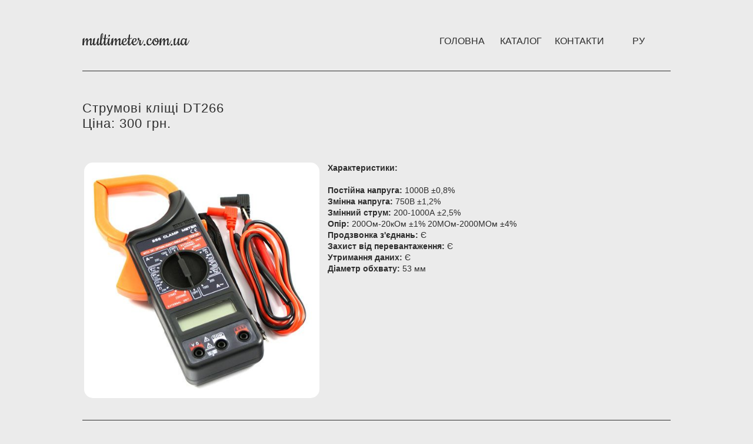

--- FILE ---
content_type: text/html; charset=utf-8
request_url: https://www.multimeter.com.ua/content/DT266_.html
body_size: 1763
content:
<!DOCTYPE HTML>

<html lang="uk">
<head><!-- Google tag (gtag.js) --> <script async src="https://www.googletagmanager.com/gtag/js?id=G-41W92QXY6R"></script><script> window.dataLayer = window.dataLayer || []; function gtag(){dataLayer.push(arguments);} gtag('js', new Date()); gtag('config', 'G-41W92QXY6R'); </script><!-- Global site tag (gtag.js) - Google Analytics --><script async src="https://www.googletagmanager.com/gtag/js?id=UA-18141075-5"></script>
<script>
  window.dataLayer = window.dataLayer || [];
  function gtag(){dataLayer.push(arguments);}
  gtag('js', new Date());

  gtag('config', 'UA-18141075-5');
</script>

<meta charset="UTF-8">
<meta name="viewport" content="width=device-width, minimum-scale=1.0, maximum-scale=5.0"><!--[if lt IE 9]>
<script src="//html5shiv.googlecode.com/svn/trunk/html5.js"></script>
<![endif]--><title>Струмові кліщі DT266</title>

<link rel="alternate" hreflang="uk" href="https://www.multimeter.com.ua/content/DT266_.html">
<link rel="alternate" hreflang="ru" href="https://www.multimeter.com.ua/content/DT266.html">

<meta name="description" content="Струмові кліщі DT266">


<link rel="stylesheet" type="text/css" href="/css/work.css">
<!-- <script src="/scripts/sum-work.js"></script> -->

</head>

<body>
<div class="wrapper">
	<div id="top">
        <div id="logo"><!-- <img id="logoimage" src="images/logo.png" alt="logo"> --><span id="logotitle">multimeter.com.ua</span>
        </div>
    
        <nav>
            <ul>
            	<li><a href="/">Головна</a></li>
                <li><a href="#work">Каталог</a></li>
                <li><a href="#footer">Контакти</a></li>
				<li><a href="/content/DT266.html">РУ</a></li></ul>      
        </nav>
    </div>
    
    <div class="clearfix"></div>   
    <hr/>
    
    
    <header>
    
    	<h1>Струмові кліщі DT266 <br>Ціна: 300 грн.</h1>

    </header>
    
    <section id="workbody">

<div class="wrap1"><img src="/img/DT266.jpg" alt="Струмові кліщі DT266"></div>
        <div class="wrap2">
		
<p><strong>Характеристики:</strong></p><p> </p>
<p><b>Постійна напруга:</b> 1000В ±0,8%<br> <b>Змінна напруга:</b> 750В ±1,2%<br> <b>Змінний струм:</b> 200-1000А ±2,5%<br> <b>Опір:</b> 200Ом-20кОм ±1%&nbsp;20МОм-2000МОм ±4%<br> <b>Продзвонка з&#39;єднань:</b> Є<br> <b>Захист від перевантаження:</b> Є<br>
<b>Утримання даних:</b> Є<br>
<b>Діаметр обхвату:</b> 53 мм</p>

        </div>
		
    </section>
    <div class="clearfix"></div>     
    <hr/>	
    
    <section id="work">    	<div class="caption"><p>Каталог приладів</p></div>
    	<div class="item"><a href="/content/multimeters_.html" class="brdr bg-port_mult"></a><h3>Мультиметри</h3></div>
		<div class="item"><a href="/content/automotive-mult_.html" class="brdr bg-automotive_mult"></a><h3>Автомобільні тестери</h3></div>
		<div class="item"><a href="/content/anemometers_.html" class="brdr bg-anemometer"></a><h3>Анемометри</h3></div>
		<div class="item"><a href="/content/wiring-detectors_.html" class="brdr bg-wiring_detectors"></a><h3>Детектори проводки</h3></div>
		<div class="item"><a href="/content/moisture-meters_.html" class="brdr bg-moisture_meter"></a><h3>Вимірювачі вологості</h3></div>
		<div class="item"><a href="/content/distance-meters_.html" class="brdr bg-distance_meter"></a><h3>Вимірювачі відстані</h3></div>
		<div class="item"><a href="/content/current-clamp_.html" class="brdr bg-current_clamp"></a><h3>Струмові кліщі</h3></div>
		<div class="item"><a href="/content/megohmmeters_.html" class="brdr bg-megohmmeter"></a><h3>Мегаомметри</h3></div>
		<div class="item"><a href="/content/pyrometers_.html" class="brdr bg-pyrometer"></a><h3>Пірометри</h3></div>
		<div class="item"><a href="/content/luxmeters_.html" class="brdr bg-luxmeter"></a><h3>Люксметри</h3></div>
		<div class="item"><a href="/content/rlc-testers_.html" class="brdr bg-rlc_tester"></a><h3>RLC тестери</h3></div>
		<div class="item"><a href="/content/lan-testers_.html" class="brdr bg-lan_tester"></a><h3>LAN тестери</h3></div>
		<div class="item"><a href="/content/dmm-keysight_.html" class="brdr bg-dmm_keysight"></a><h3>Мультиметри Keysight</h3></div>
		<div class="item"><a href="/content/osc-keysight_.html" class="brdr bg-osc_keysight"></a><h3>Осцилографи Keysight</h3></div>
		<div class="item"><a href="/content/osc-fluke_.html" class="brdr bg-osc_fluke"></a><h3>Осцилографи Fluke</h3></div>
		<div class="clearfix"></div></section>
</div>

<footer id="footer">	<div class="wrapper">
    	<section class="left">
    	<h4>Контакти</h4>
		<div class="blackbgr">Київ, вул. Олеся Гончара, 6<br>Тел.: 050-388-77-99,<br>Ел. пошта: info@multimeter.com.ua<br><br><a href="/map_.html" style="text-decoration:none;color:#fff;">Подивитися на карті Google</a></div>
        </section>
        
    </div>
    <div class="clearfix"></div></footer>

</body>
</html>

--- FILE ---
content_type: text/css
request_url: https://www.multimeter.com.ua/css/work.css
body_size: 3270
content:
/* @import url('https://fonts.googleapis.com/css2?family=Cookie&display=swap'); */

@charset "UTF-8";

@font-face {
	font-family: Cookie;
	src: url('/css/Cookie.woff2');
	 font-display: swap;
}

/* ----------------- Reset all styles ----------------- */
*{
	margin:0;
	padding:0;
	border:0;
}


/* ----------------- Website background and general text colour ----------------- */
body{
	background-color:#ebebeb;
	color:#2d2d2d;
}

/* ----------------- Wrapper - keeps all content in the center of page -----------------  */
.wrapper{
	margin:auto;
	width:1000px;
	height:auto;
}

/* The rest is pretty self explanatory - it appears in the order that it occurs on the HTML document */

#top{
	height:40px;
}

#logo{
	margin-top:5%;
	text-decoration:none;
}

#logoimage{
	width:27px;
	padding-right:10px;
	float:left;
}

#logotitle{
	float:left;
	font-family: 'Cookie', cursive;
	font-weight:normal;
	font-size:215%;
	text-shadow: 0 1px 1px #FFF;
}

#logotitle a{
	color:#2d2d2d;
	text-decoration:none;
}

nav{
	float:right;
	width:400px;
	display:block;
	height:40px;
}

nav ul li{
	display:block;
	width:25%;
	float:left;
	text-align:center;	
}

nav ul li a{
	font-family:Lato, Helvetica, Arial, sans-serif;
	width:90%;
	text-decoration:none;
	text-transform:uppercase;
	font-weight:400;
	line-height:250%;
	display:block;
	color:#2d2d2d;
}

nav ul li a:hover{
	color:#006699;
}

nav ul li p{
	font-family:Lato, Helvetica, Arial, sans-serif;
	width:90%;
	text-decoration:none;
	text-transform:uppercase;
	font-weight:400;
	line-height:250%;
	display:block;
	color:#f38094;
}

hr{
	height:1px;
	width:100%;
	background-color:#2d2d2d;
	margin:3% 0;
}

header{
	width:100%;
	margin:5% 0 5% 0;
}

header h1{
	font-family: Lato, Arial, Helvetica, sans-serif;
	font-size:140%;
	font-weight:normal;
	letter-spacing:1px;
	margin-bottom:1%;
}

header h2{
	font-family: Lato, Arial, Helvetica, sans-serif;
	font-size:100%;
	font-weight:normal;
	/* color:#f38094; */
}

header p{
	font-family: Lato, Arial, Helvetica, sans-serif;
	font-size:90%;
	font-weight:normal;
	margin-top:2%;
}

header a{font-family:Lato, Arial, Helvetica, sans-serif; line-height:140%; margin: 0px 8px; color: #006699; text-decoration: none;}
		
#workbody{
	width:100%;
	margin:0 auto;
}

#workbody img{
	width:100%;
	height:auto;
	border-radius:15px;
}

#workbody h5{
	border-radius:0 0 15px 15px;
	font-family: Lato, Arial, Helvetica, sans-serif;
	font-size:15px;
	font-weight:normal;
	color:#2d2d2d;
	margin:10px 0 6% 5px;
}

.wrap1{
	margin:3px;
	width:40%;
	float:left;
}

.wrap2{
	margin:3px;
	width:58%;
	float:left;
}


ul {list-style-position: inside;} /* Маркер обтекается текстом */
.wrap2 table{font-family:Lato, Arial, Helvetica, sans-serif; font-size:85%; line-height:140%; margin: 0px 8px; border-collapse: collapse;} /* border: 2px solid #fff; */
.wrap2 p{font-family:Lato, Arial, Helvetica, sans-serif; font-size:85%; line-height:140%; margin: 0px 8px;}
.wrap2 ul li{font-family:Lato, Arial, Helvetica, sans-serif; font-size:85%; line-height:140%; margin: 0px 8px;}
.wrap2 td, th{padding: 5px; border: 1px solid #2d2d2d;} /* Поля вокруг текста, Рамка вокруг ячеек */
.wrap2 a{font-family:Lato, Arial, Helvetica, sans-serif; line-height:140%; margin: 0px 8px; color: #006699; text-decoration: none;}

.caption p{
	font-family: Lato, Arial, Helvetica, sans-serif;
	font-size:140%;
	font-weight:normal;
	letter-spacing:1px;
	margin-bottom:1%;
}

/* ----------------------- WORK LINKS START ------------------------- */
#work{
	width:1000px;
	margin:3% auto 3% auto;
}
.work{width:1000px; margin:3% auto 3% auto;}
.work table{font-family:Lato, Arial, Helvetica, sans-serif; font-size:85%; line-height:140%; margin: 0px 8px; border-collapse: collapse;}
.work td, th{padding: 5px; border: 1px solid #2d2d2d;}
.work p{font-family:Lato, Arial, Helvetica, sans-serif; font-size:100%; line-height:140%;}
.work a{font-family:Lato, Arial, Helvetica, sans-serif; line-height:140%; margin: 0px 0px; color: #006699; text-decoration: none;}

.item{
	border-radius:15px;
	width:180px;
	height:185px;
	background-color:#FFF;
	margin:10px;
	float:left;
/* 	-webkit-box-shadow: 0 1px 3px #c3c3c3;
    -moz-box-shadow: 0 1px 3px #c3c3c3;
    box-shadow: 0 1px 3px #c3c3c3;  
	overflow:hidden;
	-webkit-transition: box-shadow 0.2s ease-in-out;
	-moz-transition: box-shadow 0.2s ease-in-out;
	-o-transition: box-shadow 0.2s ease-in-out;
	-ms-transition: box-shadow 0.2s ease-in-out;
	transition: box-shadow 0.2s ease-in-out; */
}
/*
.item:hover{
	-webkit-box-shadow: 0 0 8px #f38094, 0 0 8px #f38094;
    -moz-box-shadow: 0 0 8px #f38094,  0 0 8px #f38094;
    box-shadow: 0 0 8px #f38094,  0 0 8px #f38094; 
} */
	

.item img{
	display:block;
	width:100%;
	-webkit-box-shadow: 0 2px 1px #c3c3c3;
    -moz-box-shadow: 0 2px 1px #c3c3c3;
    box-shadow: 0 2px 1px #c3c3c3;
	border-radius:15px 15px 0 0;
/* 	opacity:0.8;
	-webkit-transition: opacity 0.2s ease-in-out;
	-moz-transition: opacity 0.2s ease-in-out;
	-o-transition: opacity 0.2s ease-in-out;
	-ms-transition: opacity 0.2s ease-in-out;
	transition: opacity 0.2s ease-in-out; */
}

.item img:hover{
	opacity:1;
}

.item h3{
	font-family:Lato, Arial, Helvetica, sans-serif;
	font-size:90%;
	font-weight:normal;
	padding:5px 0 0 8px;
	color:#2d2d2d;
	text-decoration:none;
}

.item h3 a{
	text-decoration:none;
	color:#2d2d2d;
}

.item p{
	font-family:Lato, Arial, Helvetica, sans-serif;
	font-size:70%;
	font-weight:normal;
	padding:0 0 0 8px;
	color:#f38094;
	text-decoration:none;
}

/* ----------------------- WORK LINKS END ------------------------- */
#bottom h3{
	margin:4% 0 3% 0;
	font-family:Cookie, Arial, Helvetica, sans-serif;
	font-size:190%;
	font-weight:normal;
	text-align:center;
	color:#f38094;
	text-shadow: 0 1px 1px #c1c1c1;
}

footer{
	width:100%;
	padding:10px 0;
	background-color:#2d2d2d;
}

.left{
	margin-top:4%;
	width:48%;
	float:left;
	margin-bottom:2%;
}

.left h3{
	font-family:Cookie, Arial, Helvetica, sans-serif;
	font-size:180%;
	font-weight:normal;
	text-align:center;
	color:#f38094;
	margin-bottom:5%;
	text-shadow: 0 1px 1px #dadada;
}

/* ----------------------------- CONTACT FORM START ----------------------------------- */


.left h4{
	font-family:Cookie, Arial, Helvetica, sans-serif;
	font-size:180%;
	font-weight:normal;
	color:#FFF;
	margin-bottom:10px;
}

/* ----------------------------- CONTACT FORM END ----------------------------------- */
	
.right{
	margin-top:4%;
	width:48%;
	float:right;
	margin-bottom:2%;
}

.right p{
	font-family:Lato, Arial, Helvetica, sans-serif;
	font-size:100%;
	line-height:140%;
}

.icon{
	float:right;
	width:32px;
	margin:95px 0 2px 4%;
	opacity:0.85;
}

.icon:hover{
	opacity:1;
}

.social{
	color:#f38094;
}

.social p{
	float:right;
	letter-spacing:1px;
	margin:98px 0 0 0;
}

.clearfix {
	float: none;
	clear: both;
}

/* -- Make the highlight colours pretty -- */
::selection      { background:#f38094; color:#FFF;}
::-moz-selection  { background:#f38094; color:#FFF;}

.brdr, .dmm, .dm, .pir, .lan, .ks, .osks, .fl {display:block; width:100%;-webkit-box-shadow: 0 2px 1px #c3c3c3;-moz-box-shadow: 0 2px 1px #c3c3c3; box-shadow: 0 2px 1px #c3c3c3; border-radius:15px 15px 0 0;}

.brdr {background-image: url(/img/thumbs/css_catalog.jpg);}
.bg-anemometer {background-position: -180px 0px; width: 180px; height: 135px;}
.bg-automotive_mult {background-position: -180px -270px; width: 180px; height: 135px;}
.bg-current_clamp {background-position: 0px -135px; width: 180px; height: 135px;}
.bg-distance_meter {background-position: -180px -135px; width: 180px; height: 135px;}
.bg-dmm_keysight {background-position: -360px 0px; width: 180px; height: 135px;}
.bg-lan_tester {background-position: -360px -135px; width: 180px; height: 135px;}
.bg-luxmeter {background-position: 0px -270px; width: 180px; height: 135px;}
.bg-megohmmeter {background-position: 0px 0px; width: 180px; height: 135px;}
.bg-moisture_meter {background-position: -360px -270px; width: 180px; height: 135px;}
.bg-osc_fluke {background-position: 0px -405px; width: 180px; height: 135px;}
.bg-osc_keysight {background-position: -180px -405px; width: 180px; height: 135px;}
.bg-port_mult {background-position: -360px -405px; width: 180px; height: 135px;}
.bg-pyrometer {background-position: -540px 0px; width: 180px; height: 135px;}
.bg-rlc_tester {background-position: -540px -135px; width: 180px; height: 135px;}
.bg-wiring_detectors {background-position: -540px -270px; width: 180px; height: 135px;}

.dmm {background-image: url(/img/thumbs/css_dmm.jpg);}
.bg-BM3549 {background-position: -180px 0px; width: 180px; height: 135px;}
.bg-DT182 {background-position: -540px -270px; width: 180px; height: 135px;}
.bg-DT266 {background-position: 0px -135px; width: 180px; height: 135px;}
.bg-DT3288 {background-position: -180px -135px; width: 180px; height: 135px;}
.bg-DT33C {background-position: -360px 0px; width: 180px; height: 135px;}
.bg-DT5808 {background-position: -360px -135px; width: 180px; height: 135px;}
.bg-DT700C {background-position: 0px -270px; width: 180px; height: 135px;}
.bg-DT812 {background-position: -180px -270px; width: 180px; height: 135px;}
.bg-DT838 {background-position: -360px -270px; width: 180px; height: 135px;}
.bg-EM31 {background-position: 0px -405px; width: 180px; height: 135px;}
.bg-EM3252 {background-position: -180px -405px; width: 180px; height: 135px;}
.bg-M300 {background-position: -360px -405px; width: 180px; height: 135px;}
.bg-M890C {background-position: -540px 0px; width: 180px; height: 135px;}
.bg-M890F {background-position: -540px -135px; width: 180px; height: 135px;}
.bg-M890G {background-position: 0px 0px; width: 180px; height: 135px;}
.bg-M92A {background-position: -540px -405px; width: 180px; height: 135px;}
.bg-MS5202 {background-position: 0px -540px; width: 180px; height: 135px;}
.bg-MS6503 {background-position: -180px -540px; width: 180px; height: 135px;}
.bg-MS8205C {background-position: -360px -540px; width: 180px; height: 135px;}
.bg-MS8209 {background-position: -540px -540px; width: 180px; height: 135px;}
.bg-MS8216 {background-position: -720px 0px; width: 180px; height: 135px;}
.bg-MS8218 {background-position: -720px -135px; width: 180px; height: 135px;}
.bg-MS8239D {background-position: -720px -270px; width: 180px; height: 135px;}
.bg-MS8269 {background-position: -720px -405px; width: 180px; height: 135px;}
.bg-MS8910 {background-position: -720px -540px; width: 180px; height: 135px;}
.bg-MY64 {background-position: 0px -675px; width: 180px; height: 135px;}
.bg-MY65 {background-position: -180px -675px; width: 180px; height: 135px;}
.bg-VC9808 {background-position: -360px -675px; width: 180px; height: 135px;}

.dm {background-image: url(/img/thumbs/css_dm.jpg);}
.bg-MS6812 {background-position: 0px 0px; width: 180px; height: 135px;}
.bg-TS79 {background-position: -180px 0px; width: 180px; height: 135px;}

.pir {background-image: url(/img/thumbs/css_pir.jpg);}
.bg-Lemi2081 {background-position: 0px 0px; width: 180px; height: 135px;}
.bg-MS6530 {background-position: -180px 0px;width: 180px;height: 135px;}

.lan {background-image: url(/img/thumbs/css_lan.jpg);}
.bg-CableIQ {background-position: 0px 0px; width: 180px; height: 135px;}
.bg-MicroMapper {background-position: -180px 0px; width: 180px; height: 135px;}
.bg-MicroMapper_Pro {background-position: 0px -135px; width: 180px; height: 135px;}
.bg-MicroScanner {background-position: -180px -135px; width: 180px; height: 135px;}
.bg-SmartClass {background-position: -360px 0px; width: 180px; height: 135px;}

.ks {background-image: url(/img/thumbs/css_ks.jpg);}
.bg-U119xA {background-position: -180px 0px; width: 180px; height: 135px;}
.bg-U121xA {background-position: 0px -270px; width: 180px; height: 135px;}
.bg-U123xA {background-position: 0px -135px; width: 180px; height: 135px;}
.bg-U124xB {background-position: -180px -135px; width: 180px; height: 135px;}
.bg-U125xB {background-position: -360px 0px; width: 180px; height: 135px;}
.bg-U1271_2A {background-position: -360px -135px; width: 180px; height: 135px;}
.bg-U1273Ax {background-position: 0px 0px; width: 180px; height: 135px;}
.bg-U1451_2AT {background-position: -180px -270px; width: 180px; height: 135px;}
.bg-U1453_61A {background-position: -360px -270px; width: 180px; height: 135px;}
.bg-U1604A {background-position: 0px -405px; width: 180px; height: 135px;}
.bg-U1701B {background-position: -180px -405px; width: 180px; height: 135px;}
.bg-U1731C {background-position: -360px -405px; width: 180px; height: 135px;}
.bg-U1732_3C {background-position: -540px 0px; width: 180px; height: 135px;}

.osks {background-image: url(/img/thumbs/css_osks.jpg);}
.bg-U1602A {background-position: 0px 0px; width: 180px; height: 135px;}

.fl {background-image: url(/img/thumbs/css_fluke.jpg);}
.bg-Fluke123 {background-position: 0px 0px; width: 180px; height: 135px;}
.bg-Fluke124 {background-position: -180px 0px;width: 180px;height: 135px;}
/* ---------------------- RESPONSIVE STUFF - ONLY TOUCH IF YOUR'E CONFIDENT WITH CSS ---------------------- */

@media only screen and (max-width: 1053px) {
	.wrapper{
		width:95%;
	}
	
	#work{
		width:784px;
}

.work{width:784px;}

	.item{
		margin:8px;
	}
}

@media only screen and (max-width: 842px) {

	#work{
		width:588px;
}

.work{width:588px;}

}


@media only screen and (max-width: 650px) {

	#work{
		width:588px;
}

.work{width:588px;}
.wrap1{width:40%;}
.wrap2{width:56%;}

}

@media only screen and (max-width: 620px) {


.work{width:394px;}
.wrap1{width:100%;}
.wrap2{width:100%;}

	#work{
		width:394px;
}
	
	.item h3{
		font-size:90%;
	}
	
	.item p{
		font-size:70%;
	}
	
	.left p{
	font-size:80%;
	}
	
	.right p{
	font-size:80%;
	}
		
	.left{
		width:100%;
	}
	
	.right{
		width:100%;
	
	}
		
		nav ul li{
	font-size:80%;
	}	

	#logo{
		width:210px;
		display:block;
		margin:auto;
		margin-bottom:5%;
	}
	
	nav{
		width:100%;
	}

}

@media only screen and (max-width: 420px) {

.work{width:360px;}

	#work{
		width:360px;
}
	
	.item h3{
		font-size:82%;
	}
	
	.item{
		width:164px;
		height:170px;
		margin:4px;
	}

.brdr {background-image: url(/img/thumbs/css_catalog_sm.jpg);}
.bg-anemometer {background-position: -164px 0px; width: 164px; height: 123px;}
.bg-automotive_mult {background-position: -164px -246px; width: 164px; height: 123px;}
.bg-current_clamp {background-position: 0px -123px; width: 164px; height: 123px;}
.bg-distance_meter {background-position: -164px -123px; width: 164px; height: 123px;}
.bg-dmm_keysight {background-position: -328px 0px; width: 164px; height: 123px;}
.bg-lan_tester {background-position: -328px -123px; width: 164px; height: 123px;}
.bg-luxmeter {background-position: 0px -246px; width: 164px; height: 123px;}
.bg-megohmmeter {background-position: 0px 0px; width: 164px; height: 123px;}
.bg-moisture_meter {background-position: -328px -246px; width: 164px; height: 123px;}
.bg-osc_fluke {background-position: 0px -369px; width: 164px; height: 123px;}
.bg-osc_keysight {background-position: -164px -369px; width: 164px; height: 123px;}
.bg-port_mult {background-position: -328px -369px; width: 164px; height: 123px;}
.bg-pyrometer {background-position: -492px 0px; width: 164px; height: 123px;}
.bg-rlc_tester {background-position: -492px -123px; width: 164px; height: 123px;}
.bg-wiring_detectors {background-position: -492px -246px; width: 164px; height: 123px;}

.dmm {background-image: url(/img/thumbs/css_dmm_sm.jpg);}
.bg-BM3549 {background-position: -164px 0px; width: 164px; height: 123px;}
.bg-DT182 {background-position: -492px -246px; width: 164px; height: 123px;}
.bg-DT266 {background-position: 0px -123px; width: 164px; height: 123px;}
.bg-DT3288 {background-position: -164px -123px; width: 164px; height: 123px;}
.bg-DT33C {background-position: -328px 0px; width: 164px; height: 123px;}
.bg-DT5808 {background-position: -328px -123px; width: 164px; height: 123px;}
.bg-DT700C {background-position: 0px -246px; width: 164px; height: 123px;}
.bg-DT812 {background-position: -164px -246px; width: 164px; height: 123px;}
.bg-DT838 {background-position: -328px -246px; width: 164px; height: 123px;}
.bg-EM31 {background-position: 0px -369px; width: 164px; height: 123px;}
.bg-EM50 {background-position: -164px -369px; width: 164px; height: 123px;}
.bg-M300 {background-position: -328px -369px; width: 164px; height: 123px;}
.bg-M890C {background-position: -492px 0px; width: 164px; height: 123px;}
.bg-M890F {background-position: -492px -123px; width: 164px; height: 123px;}
.bg-M890G {background-position: 0px 0px; width: 164px; height: 123px;}
.bg-M92A {background-position: -492px -369px; width: 164px; height: 123px;}
.bg-MS5202 {background-position: 0px -492px; width: 164px; height: 123px;}
.bg-MS6503 {background-position: -164px -492px; width: 164px; height: 123px;}
.bg-MS8205C {background-position: -328px -492px; width: 164px; height: 123px;}
.bg-MS8209 {background-position: -492px -492px; width: 164px; height: 123px;}
.bg-MS8216 {background-position: -656px 0px; width: 164px; height: 123px;}
.bg-MS8218 {background-position: -656px -123px; width: 164px; height: 123px;}
.bg-MS8239D {background-position: -656px -246px; width: 164px; height: 123px;}
.bg-MS8269 {background-position: -656px -369px; width: 164px; height: 123px;}
.bg-MS8910 {background-position: -656px -492px; width: 164px; height: 123px;}
.bg-MY64 {background-position: 0px -615px; width: 164px; height: 123px;}
.bg-MY65 {background-position: -164px -615px; width: 164px; height: 123px;}
.bg-VC9808 {background-position: -328px -615px; width: 164px; height: 123px;}

.dm {background-image: url(/img/thumbs/css_dm_sm.jpg);}
.bg-MS6812 {background-position: 0px 0px; width: 164px; height: 123px;}
.bg-TS79 {background-position: -164px 0px; width: 164px; height: 123px;}

.pir {background-image: url(/img/thumbs/css_pir_sm.jpg);}
.bg-Lemi2081 {background-position: 0px 0px; width: 164px; height: 123px;}
.bg-MS6530 {background-position: -164px 0px;width: 164px;height: 123px;}

.lan {background-image: url(/img/thumbs/css_lan_sm.jpg);}
.bg-CableIQ {background-position: 0px 0px; width: 164px; height: 123px;}
.bg-MicroMapper {background-position: -164px 0px; width: 164px; height: 123px;}
.bg-MicroMapper_Pro {background-position: 0px -123px; width: 164px; height: 123px;}
.bg-MicroScanner {background-position: -164px -123px; width: 164px; height: 123px;}
.bg-SmartClass {background-position: -328px 0px; width: 164px; height: 123px;}

.ks {background-image: url(/img/thumbs/css_ks_sm.jpg);}
.bg-U119xA {background-position: -164px 0px; width: 164px; height: 123px;}
.bg-U121xA {background-position: 0px -246px; width: 164px; height: 123px;}
.bg-U123xA {background-position: 0px -123px; width: 164px; height: 123px;}
.bg-U124xB {background-position: -164px -123px; width: 164px; height: 123px;}
.bg-U125xB {background-position: -328px 0px; width: 164px; height: 123px;}
.bg-U1271_2A {background-position: -328px -123px; width: 164px; height: 123px;}
.bg-U1273Ax {background-position: 0px 0px; width: 164px; height: 123px;}
.bg-U1451_2AT {background-position: -164px -246px; width: 164px; height: 123px;}
.bg-U1453_61A {background-position: -328px -246px; width: 164px; height: 123px;}
.bg-U1604A {background-position: 0px -369px; width: 164px; height: 123px;}
.bg-U1701B {background-position: -164px -369px; width: 164px; height: 123px;}
.bg-U1731C {background-position: -328px -369px; width: 164px; height: 123px;}
.bg-U1732_3C {background-position: -492px 0px; width: 164px; height: 123px;}

.osks {background-image: url(/img/thumbs/css_osks_sm.jpg);}
.bg-U1602A {background-position: 0px 0px; width: 164px; height: 123px;}

.fl {background-image: url(/img/thumbs/css_fluke_sm.jpg);}
.bg-Fluke123 {background-position: 0px 0px; width: 164px; height: 123px;}
.bg-Fluke124 {background-position: -164px 0px;width: 164px;height: 123px;}

}

.blackbgr { 
	color: #FFF;
	font-family:Lato, Arial, Helvetica, sans-serif;
	font-size:15px;
	text-align:left;
	background-color:#2d2d2d;
	border:0px;
	
}
/* ------- END :) ------- */